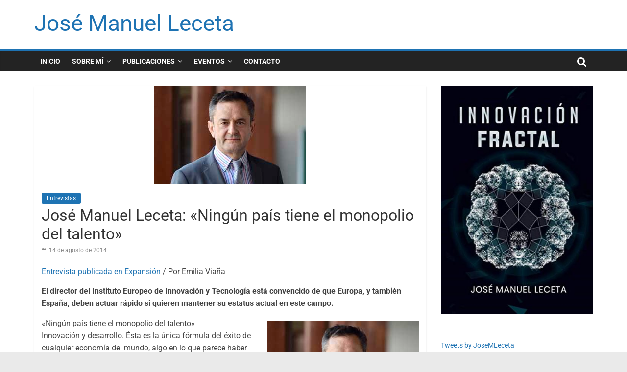

--- FILE ---
content_type: text/css
request_url: http://josemanuelleceta.com/wp-content/plugins/hupso-share-buttons-for-twitter-facebook-google/style.css?ver=6.1.9
body_size: 375
content:
.fb_iframe_widget_lift {
	max-width: none !important;
}

.hupso_c > div > a > img {
  box-sizing: content-box; 
  vertical-align: baseline;
  box-shadow: none;
}

.hupso_c > div > a {
  border-bottom: none; 
  box-shadow: none;
}


.fb_iframe_widget > span {
	vertical-align:top !important;
}

.hupso_google > div {
	display: block !important;
}

.hupso_pinterest > a > img {
	display: block !important;
}

.hupso_email > a > img {
	display: block !important;
}

.hupso_print > a > img {
	display: block !important;
}

.IN-widget > span {
	font-size: inherit !important;
}

.IN-widget {
    vertical-align: top !important;
}

